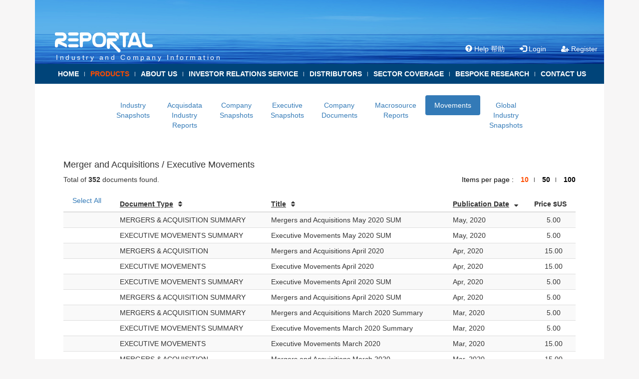

--- FILE ---
content_type: text/html; charset=UTF-8
request_url: http://live.reportaldata.com/products/movements/default?page=18
body_size: 19277
content:
<!DOCTYPE html>
<html ng-app ng-strict-di>
    <head>
        <meta charset="utf-8">
        <title>Reportal | Products</title>
        <link rel="stylesheet" type="text/css" href="/css/bootstrap.min.css" />
        <link rel="stylesheet" type="text/css" href="/css/font-awesome.min.css" />
        <link rel="stylesheet" type="text/css" href="/css/custom.css" />
        <link rel="stylesheet" type="text/css" href="/css/select2.min.css" />
        <meta name="viewport" content="width=device-width, initial-scale=1.0">
        <link rel="icon" type="image/png" href="/public/images/favicon.png">
    </head>
    <body style="background-color:rgb(247, 246, 246);">
        <div align="center" >
            <script type="text/javascript" src="/js/jquery-1.11.3.min.js"></script>
            <script type="text/javascript" src="/js/bootstrap.min.js"></script>
            <script type="text/javascript" src="/js/utils.js"></script>
            <script type="text/javascript" src="/js/angular.min.js"></script>
            <script type="text/javascript" src="/js/select2.full.min.js"></script>
            <script type="text/javascript" src="/js/custom.js"></script>

            
<div class="container">
                
            <div class="header_wrap2" >
                <img class="background-img" src="http://live.reportaldata.com/public/images/home_content_bg_old.png">
                <div class="row" style="padding-top:65px">
                    <div class="col-xs-12 col-sm-12 col-md-5 col-lg-5 text-left" >
                        <img style="border: none; height: 40px; width: 196px; margin-left:40px;" alt="" src="http://live.reportaldata.com/public/images/logo_header2.png"><br />
                        <span style="margin-left:42px; color:#ffffff !important; letter-spacing: 0.25em;line-height: 14px;">Industry and Company Information</span>
                    </div>
                    <div class="col-xs-12 col-sm-12 col-md-7 col-lg-7 text-right" style="padding-top:16px;">
            <a title="Help 帮助" href="http://live.reportaldata.com/public/files/pdf/ReportalData Manual 指南 v1.0.pdf" class="btn btn-md custom_icon" target="_blank"><span class="glyphicon glyphicon-question-sign" aria-hidden="true" ></span> Help 帮助</a>
            <a title="Login" href="/login/index" class="btn btn-md custom_icon"><span class="glyphicon glyphicon-log-in" aria-hidden="true"></span> Login</a>
            <a title="Register" href="/register/index" class="btn btn-md custom_icon"><i class="fa fa-user-plus" aria-hidden="true"></i> Register</a></div>
                </div>
            </div>
            
    <div class="menu_wrap"><ul ><li><a href="/home/index">HOME</a></li><li class="active"><span class="list"> | </span><a href="/products/index">PRODUCTS</a><ul ><li><a href="/products/industrySnapshots">INDUSTRY SNAPSHOTS</a></li><li><a href="/products/acquisdataIndustryReports">ACQUISDATA INDUSTRY REPORTS</a></li><li><a href="/products/companySnapshots">COMPANY SNAPSHOTS</a></li><li><a href="/products/executiveSnapshots">EXECUTIVE SNAPSHOTS</a></li><li><a href="/products/companyDocuments">COMPANY DOCUMENTS</a></li><li><a href="/products/macrosource">MACROSOURCE REPORTS</a></li><li class="active"><a href="/products/movements">MOVEMENTS</a></li><li><a href="/products/globalIndustrySnapshots">GLOBAL INDUSTRY SNAPSHOTS</a></li></ul></li><li><span class="list"> | </span><a href="/about/index">ABOUT US</a></li><li><span class="list"> | </span><a href="/investor/index">INVESTOR RELATIONS SERVICE</a></li><li><span class="list"> | </span><a href="/distributor/index">DISTRIBUTORS</a></li><li><span class="list"> | </span><a href="/sector/index">SECTOR COVERAGE</a></li><li><span class="list"> | </span><a href="/bespoke/index">BESPOKE RESEARCH</a></li><li><span class="list"> | </span><a href="/contact/index">CONTACT US</a></li></ul></div>
    
<div align="left" style="background-color:#ffffff;min-height:488px;">
	<div id="flash">
            </div>
    <div class="container_wrap">
	<div class="row">
		<div class="col-sm-offset-1 col-sm-10 col-sm-offset-1 col-md-offset-1 col-md-10 col-md-offset-1">
			
        <div style="margin-bottom:40px;">
            <ul class="nav nav-pills nav-justified">
            <li role="presentation" class=""><a href="/products/industrySnapshots/search">Industry Snapshots</a></li>
            <li role="presentation" class=""><a href="/products/acquisdataIndustryReports/search">Acquisdata Industry Reports</a></li>
            <li role="presentation" class=""><a href="/products/companySnapshots/search">Company Snapshots</a></li>
              <li role="presentation" class=""><a href="/products/executiveSnapshots/search">Executive Snapshots</a></li>
              <li role="presentation" class=""><a href="/products/companyDocuments/search">Company Documents</a></li>
              <li role="presentation" class=""><a href="/products/macrosource/default">Macrosource Reports</a></li>
              <li role="presentation" class="active"><a href="/products/movements/default">Movements</a></li>
               <li role="presentation" class=""><a href="/products/globalIndustrySnapshots/search">Global Industry Snapshots</a></li>
            </ul>
        </div>
        		</div>
		<div class="col-sm-9 col-md-9 col-lg-9 left">
			<h4>Merger and Acquisitions / Executive Movements</h4>
		</div>
		<div class="col-sm-9 col-md-9 col-lg-9 left">
        	<p class="text-left" style="display: inline-block;">
				Total of <strong>352</strong> documents found.<br>		
			</p>
        </div>
        <div class="col-sm-3 col-md-3 col-lg-3 right">
		   	        		
        <div class="items_perPage_wrap">
            <span class="text">Items per page : </span>
            <ul>
                <li class="active"><a href="#">10</a><span class="divider">|</span></li>
                <li class=""><a href="#">50</a><span class="divider">|</span></li>
                <li class=""><a href="#">100</a></li>
            </ul>
        </div>
                			</div>
	</div>

			<div class="table-responsive">
	   <table class="table table-striped table-condensed">
	      <thead>
	         <tr>
	            <th class=""><button id="movements" type="button" class="btn btn-mini btn-link">Select All</button></th>   
	            <th name="sort" sort-field="a.DOCUMENTTYPE" 
					sort-active=false 
					sort-type=desc 
					base-action="movements"><span>Document Type</span></th>
	            <th name="sort" sort-field="a.TITLE" 
					sort-active=false 
					sort-type=desc 
					base-action="movements"><span>Title</span></th>
	            <th name="sort" sort-field="a.PUBLICATION" 
					sort-active=true 
					sort-type=desc 
					base-action="movements"><span>Publication Date</span></th>
									<th class=''>Price $US</th>
					         </tr>
	      </thead>
	      <tbody>	
							<tr>
									<td class='text-center'></td>
				
					<td>MERGERS & ACQUISITION SUMMARY</td>
					<td>Mergers and Acquisitions May 2020 SUM</td>
					<td>May, 2020</td>

									<td class="text-center">
													5.00											</td>
								</tr>
							<tr>
									<td class='text-center'></td>
				
					<td>EXECUTIVE MOVEMENTS SUMMARY</td>
					<td>Executive Movements May 2020 SUM</td>
					<td>May, 2020</td>

									<td class="text-center">
													5.00											</td>
								</tr>
							<tr>
									<td class='text-center'></td>
				
					<td>MERGERS & ACQUISITION</td>
					<td>Mergers and Acquisitions April 2020</td>
					<td>Apr, 2020</td>

									<td class="text-center">
													15.00											</td>
								</tr>
							<tr>
									<td class='text-center'></td>
				
					<td>EXECUTIVE MOVEMENTS</td>
					<td>Executive Movements April 2020 </td>
					<td>Apr, 2020</td>

									<td class="text-center">
													15.00											</td>
								</tr>
							<tr>
									<td class='text-center'></td>
				
					<td>EXECUTIVE MOVEMENTS SUMMARY</td>
					<td>Executive Movements April 2020 SUM</td>
					<td>Apr, 2020</td>

									<td class="text-center">
													5.00											</td>
								</tr>
							<tr>
									<td class='text-center'></td>
				
					<td>MERGERS & ACQUISITION SUMMARY</td>
					<td>Mergers and Acquisitions April 2020 SUM</td>
					<td>Apr, 2020</td>

									<td class="text-center">
													5.00											</td>
								</tr>
							<tr>
									<td class='text-center'></td>
				
					<td>MERGERS & ACQUISITION SUMMARY</td>
					<td>Mergers and Acquisitions March 2020 Summary</td>
					<td>Mar, 2020</td>

									<td class="text-center">
													5.00											</td>
								</tr>
							<tr>
									<td class='text-center'></td>
				
					<td>EXECUTIVE MOVEMENTS SUMMARY</td>
					<td>Executive Movements March 2020 Summary</td>
					<td>Mar, 2020</td>

									<td class="text-center">
													5.00											</td>
								</tr>
							<tr>
									<td class='text-center'></td>
				
					<td>EXECUTIVE MOVEMENTS</td>
					<td>Executive Movements March 2020</td>
					<td>Mar, 2020</td>

									<td class="text-center">
													15.00											</td>
								</tr>
							<tr>
									<td class='text-center'></td>
				
					<td>MERGERS & ACQUISITION</td>
					<td>Mergers and Acquisitions March 2020</td>
					<td>Mar, 2020</td>

									<td class="text-center">
													15.00											</td>
								</tr>
				      </tbody>
	   </table>
	</div>
	
	<div class="row">
	   <div class="col-sm-10 col-md-10 col-lg-10">
	   		<nav>
                    <ul class="pagination">  <li class=""><a href="/products/movements/default?page=1" aria-label="First"><span aria-hidden="true">&laquo;&laquo;</span></a></li>  <li class=""><a href="/products/movements/default?page=17" aria-label="Previous"><span aria-hidden="true">&laquo;</span></a></li>  <li class=""><a href="/products/movements/default?page=14" >14</a></li>  <li class=""><a href="/products/movements/default?page=15" >15</a></li>  <li class=""><a href="/products/movements/default?page=16" >16</a></li>  <li class=""><a href="/products/movements/default?page=17" >17</a></li>  <li class="active"><a href="#" >18</a></li>  <li class=""><a href="/products/movements/default?page=19" >19</a></li>  <li class=""><a href="/products/movements/default?page=20" >20</a></li>  <li class=""><a href="/products/movements/default?page=21" >21</a></li>  <li class=""><a href="/products/movements/default?page=22" >22</a></li>  <li class=""><a href="/products/movements/default?page=19" aria-label="Next"><span aria-hidden="true">&raquo;</span></a></li>  <li class=""><a href="/products/movements/default?page=36" aria-label="Last"><span aria-hidden="true">&raquo;&raquo;</span></a></li></ul></nav> 	   </div>
	   <div class="col-sm-2 col-md-2 col-lg-2" align="right" style="padding-top:20px;padding-bottom:20px">
	   			
	   </div>
	</div>
</div>

<script type="text/javascript">

$(document).ready(function(){
	setToggleChkBoxByBtn('movements', 'detail');
	doAddToCart('download', 'Movements', ['detail']);
});

</script
</div>
    
    <footer>
        
            <div class="footer_top_wrap">
                <div class="row block" >
                    <div class="col-md-8 left-block" >
                        <div class="footer-grid">
                            <a title="Industry Snapshots" href="/products/industrySnapshots/search">
                                <img alt="Industry Snapshots" src="http://live.reportaldata.com/public/images/icon_industry_snapshots.png">
                                <div class="text-wrap">
                                    <span class="text">Industry <br><strong>Snapshots</strong></span>
                                </div>
                            </a>
                            <img class="divider" src="http://live.reportaldata.com/public/images/divider.jpg">
                        </div>
                        <div class="footer-grid">
                        <a title="Acquisdata Industry Reports" href="/products/acquisdataIndustryReports/search">
                            <img alt="Acquisdata Industry Reports" src="http://live.reportaldata.com/public/images/icon_AIR.png">
                            <div class="text-wrap">
                                <span class="text">Acquisdata Industry <br><strong>Reports</strong></span>
                            </div>
                        </a>
                        <img class="divider" src="http://live.reportaldata.com/public/images/divider.jpg">
                        </div>
                        <div class="footer-grid">
                            <a title="Company Snapshots" href="/products/companySnapshots/search">
                                <img alt="Company Snapshots" src="http://live.reportaldata.com/public/images/icon_company_snapshots.png">
                                <div class="text-wrap">
                                    <span class="text">
                                        Company<br><strong>Snapshots</strong>
                                    </span>
                                </div>
                            </a>
                            <img class="divider" src="http://live.reportaldata.com/public/images/divider.jpg">
                        </div>
                        <div class="footer-grid">
                            <a title="Executive Snapshots" href="/products/executiveSnapshots/search">
                                <img alt="Executive Snapshots" src="http://live.reportaldata.com/public/images/icon_executive_snapshots.png">
                                <div class="text-wrap">
                                    <span class="text">
                                        Executive<br><strong>Snapshots</strong>
                                    </span>
                                </div>
                            </a>
                            <img class="divider" alt="" src="http://live.reportaldata.com/public/images/divider.jpg">
                        </div>
                        <div class="footer-grid">
                            <a title="Company Documents" href="/products/companyDocuments/search">
                                <img alt="Company Documents" src="http://live.reportaldata.com/public/images/icon_company_documents.png">
                                <div class="text-wrap">
                                    <span class="text">
                                        Company<br><strong>Documents</strong>
                                    </span>
                                </div>
                            </a>
                            <img class="divider" alt="" src="http://live.reportaldata.com/public/images/divider.jpg">
                        </div>
                        <div class="footer-grid">
                            <a title="Macrosource Report" href="/products/macrosource/default">
                                <img alt="Macrosource Report" src="http://live.reportaldata.com/public/images/icon_macrosource.png">
                                <div class="text-wrap">
                                    <span class="text">
                                        Macrosource<br><strong>Reports</strong>
                                    </span>
                                </div>
                            </a>
                            <img class="divider" alt="" src="http://live.reportaldata.com/public/images/divider.jpg">
                        </div>
                        <div class="footer-grid">
                            <a title="Movements" href="/products/movements/default">
                                <img alt="Movements" src="http://live.reportaldata.com/public/images/icon_movements.png">
                                <div class="text-wrap">
                                    <span class="text">
                                        Movements<br>
                                    </span>
                                </div>
                            </a>
                            <img class="divider" alt="" src="http://live.reportaldata.com/public/images/divider.jpg">
                        </div>
                        <div class="footer-grid">
                            <a title="Global Industry Snapshots" href="/products/globalIndustrySnapshots/search">
                                <img alt="Global Industry Snapshots" src="http://live.reportaldata.com/public/images/icon_global_industry_snapshots.png">
                                <div class="text-wrap">
                                    <span class="text">
                                        Global Industry Snapshots<br>
                                    </span>
                                </div>
                            </a>
                            
                        </div>
                    </div>
                    <div class="col-md-2 right-block icon_acquisdata" >
                        <div class="footer-grid-left">
                            <a title="http://www.acquisdata.com" href="http://www.acquisdata.com" style="text-decoration:none;" target="_blank">
                                <img alt="www.acquisdata.com" src="http://live.reportaldata.com/public/images/icon_acquisdata.png">
                            </a>
                        </div>
                        <div class="footer-grid-right">
                            <span style="color:#FEE2D6 !important;font-size:12px;">Up to date business intelligence reports covering development in the world's fastest growing industries
                            </span>
                        </div>
                    </div>
                    <div class="col-md-2 right-block" >
                        <div class="footer-grid-winner">
                            <a title="Winner Best Industry Research" style="text-decoration:none;" target="_blank">
                                <img class="winner_logo" alt="www.acquisdata.com" src="http://live.reportaldata.com/public/images/LOGO-winner-best industry research.jpg">
                            </a>
                        </div>
                    </div>
                </div>
            </div>
            <div class="row footer_btm_wrap">
                <div class="col-md-6" align="left">
                    <span style="margin-left:30px;margin-top:15px;">©  Reportal Sdn Bhd 2015 Version 2.0</span>
                </div>
                <div class="col-md-6" align="right">
                    <a style="margin-right:30px;margin-top:15px;text-decoration:none;color:#000000;" class="link" href="http://live.reportaldata.com/public/files/pdf/Term%20and%20Conditions%20Policy.pdf" title="Term and Conditions Policy" target="_blank"><span >Term and Conditions Policy</span></a>
                </div>
            </div>
         
    </footer>
</div>

        </div>
    </body>
</html>


--- FILE ---
content_type: text/css
request_url: http://live.reportaldata.com/css/custom.css
body_size: 8208
content:
/*html {
	font-family: 'ArialMT', 'Arial', sans-serif;
	-ms-text-size-adjust: 100%;
	-webkit-text-size-adjust: 100%;
	font-size: 11px;
	font-stretch: normal;
	font-style: normal;
	font-variant: normal;
}
body {
  margin: 0; background-color:rgb(247, 246, 246);
}*/
.header_wrap {
	position: relative;
	padding-top: 60px;
	padding-bottom: 3px;
}

.header_wrap2 {
	position: relative;
	width: 100%;
	/*background: url("../images/home_content_bg_old.png") no-repeat ;  
	background-size: 100% 100%;*/
	width: 100%;
	height: 128px;
}

.header_wrap2 .background-img {
	position: absolute;
	width: 100%;
	height: 100%;
	left: 0px;
}

.content_wrap {
	min-height: 300px;
	width: 100%;
}

.footer_top_wrap {
	background: none repeat scroll 0 0 rgb(255, 76, 0) !important;
	padding: 0 5%;
}

.footer_top_wrap .block {
	padding-bottom: 10px;
}

.footer_top_wrap .block .left-block .footer-grid {
	float: left;
	padding-top: 25px;
	padding-right: 10px;
}

.footer_top_wrap .block .left-block .footer-grid a {
	float: left;
}

.footer_top_wrap .block .left-block .footer-grid a img {
	float: left;
	height: 30px;
	width: 30px;
}

.footer_top_wrap .block .left-block .footer-grid .text-wrap {
	float: left;
	margin-left: 10px;
	margin-top: 3px;
	text-align: left;
	line-height: 1;
}

.footer_top_wrap .block .left-block .footer-grid .text-wrap .text {
	color: #FFFFFF !important;
	font-size: 12px;
	*color: #FEE2D6;
}

.footer_top_wrap .block .left-block .footer-grid .divider {
	height: 46px;
	width: 1px;
	margin-left: 10px;
	margin-top: -8px;
}

.footer_top_wrap .block .right-block .footer-grid-left {
	float: left;
	padding-top: 15px;
}

.footer_top_wrap .block .right-block .footer-grid-right {
	float: left;
	padding-top: 10px;
	*padding-left: 20px;
	text-align: left;
	line-height: 1;
}

.footer_btm_wrap {
	margin-top: 20px;
	margin-bottom: 20px;
}

.menu_wrap {
	background: none repeat scroll 0% 0% #004479 !important;
	padding: 10px;
}

.menu_wrap .list {
	color: #FFFFFF !important;
	font-size: 10px;
	line-height: 13px;
	padding-right: 10px;
	*padding-right: 10px;
	padding-top: 3px;
	float: left;
}

.menu_wrap ul {
	margin: 0px;
	padding: 0px;
}

.menu_wrap ul li {
	display: inline-block;
	padding-left: 10px;
}

.menu_wrap ul li a {
	color: #FFFFFF !important;
	text-decoration: none;
	font-weight: bold;
	padding: 12px 0px;
}

.menu_wrap ul li a:hover {
	color: #FF4C00 !important;
}

.menu_wrap ul li.active a {
	color: #FF4C00 !important;
}

.menu_wrap ul li:hover ul {
	display: block;
}

.menu_wrap ul li ul {
	position: absolute;
	margin-top: 10px;
	padding: 0px;
	z-index: 50;
	display: none;
}

.menu_wrap ul li ul li {
	display: block;
	background-color: #004479;
	padding: 8px;
	text-align: left;
	border-top: 1px solid #d3d3d3;
}

.menu_wrap ul li ul li a {
	color: #FFFFFF !important;
}

.menu_wrap ul li ul li a:hover {
	color: #FF4C00 !important;
}

.menu_wrap ul li ul li.active a {
	color: #FF4C00 !important;
}

.header_left {
	float: left;
	width: 50%;
}

.header_right {
	float: right;
	width: 40%;
}

.container_wrap {
	width: 100%;
	padding: 2% 5%;
}

.home_content {
	/*background: url("../images/home_content_bg.png") no-repeat; 
	background-size: 100% 100%;*/
	max-width: 1440px;
	height: 488px;
}

.home_content img {
	position: relative;
	width: 100%;
	height: 100%;
}

.mid_content {
	padding-top: 20px;
}

.header_link {
	color: rgb(255, 40, 65);
	text-decoration: none !important;
	font-size: 14px;
	font-weight: 700;
}

.header_link:hover {
	color: rgb(4, 51, 255);
}

.file_link {
	color: rgb(4, 51, 255);
	font-size: 12px;
	font-weight: 700;
}

.file_link:hover {
	color: rgb(121, 121, 121);
}

.text_list {
	padding: 0px 12px;
}

.text_list li {
	margin-bottom: 10px;
}

.text_list_bold {
	padding: 0px 12px;
}

.text_list_bold li {
	margin-bottom: 5px;
	font-weight: bold;
}

.block_left {
	float: left;
	width: 50%;
}

.block_right {
	float: right;
	width: 50%;
}

.product_header_wrap {
	float: left;
	width: 100%;
}

.product_icon {
	border: none;
	float: left;
}

.product_header_text {
	float: left;
	padding: 3px 0px 0px 8px;
	font-size: 22px;
	color: rgb(255, 38, 0);
}

.sample_wrap {
	width: 100%;
}

.sample_wrap label {
	color: rgb(255, 40, 65);
	font-weight: normal;
}

.sample_wrap div {
	padding: 10px 0px;
}

.sample_wrap div div {
	display: inline-block;
	text-align: center;
	width: 30%;
	height: 30%;
}

.sample_wrap div div a img {
	width: 100%;
	height: 100%;
	box-shadow: 3px 3px 2px #d3d3d3;
}

.sample_wrap div div span {
	color: #000000;
	font-size: 12px;
}

.custom_icon, .custom_icon:link {
	color: #FFFFFF !important;
}

.custom_icon:hover {
	color: #d3d3d3 !important;
	text-decoration: none !important;
}

.custom_icon:active {
	color: #FFFFFF !important;
}

.custom_icon2, .custom_icon2:link {
	color: #337ab7 !important;
}

.custom_icon2:hover {
	color: #333333 !important;
	text-decoration: none !important;
}

.custom_icon2:active {
	color: #337ab7 !important;
}

.center {
	text-align: center;
}

.left {
	text-align: left;
}

.right {
	text-align: right;
}

.justify {
	text-align: justify;
}

.cart .float-right {
	float: right;
}

.cart .padded {
	padding: 2px 5px;
}

.cart .margin {
	margin-top: 3px;
}

.cart .text {
	font-size: 14px;
	font-weight: bold;
}

.cart .amount {
	font-size: 14px;
	font-weight: bold;
	color: red;
	margin-top: 3px;
}

.text_info {
	color: green;
	font-style: italic;
	position: absolute;
	font-weight: bold;
	*margin-left: 10px;
}

.items_perPage_wrap .text {
	color: #000000;
	display: inline-block;
}

.items_perPage_wrap .divider {
	color: #000000;
	font-size: 10px;
	line-height: 13px;
	padding-left: 10px;
	padding-top: 3px;
	float: right;
}

.items_perPage_wrap ul {
	margin: 0px;
	padding: 0px;
	display: inline-block;
}

.items_perPage_wrap ul li {
	display: inline-block;
	padding-left: 10px;
}

.items_perPage_wrap ul li a {
	color: #000000;
	text-decoration: none;
	font-weight: bold;
	padding: 12px 0px;
}

.items_perPage_wrap ul li a:hover {
	color: #FF4C00;
}

.items_perPage_wrap ul li.active a {
	color: #FF4C00;
}

.form-group.required .control-label:before {
	color: red;
	font-family: 'FontAwesome';
	font-weight: normal;
	font-size: 10px;
	content: "\f069";
	position: absolute;
	margin-left: -15px;
}

.profile_btn_wrap {
	position: absolute;
	width: 100%;
	z-index: 10;
}

.profile_btn_wrap a {
	float: right;
}

.search_desc {
	font-size: 12px;
}

.partner-logo-div img {
	display: block;
	margin-left: auto;
	margin-right: auto;
}

.partner-logo {
	margin-bottom: 15px;
}

.partner-logo-adjust {
	width: 217px;
	/*	height:41px;*/
}

.parent-icon-plus {
	margin-right: 2px;
	cursor: pointer;
}

.subparent-icon-plus {
	cursor: pointer;
	margin-left: 20px;
}

.subparent-single {
	margin-left: 35px !important;
}

.subparent-children {
	margin-left: 55px !important;
}

.hide-subparent-single {
	display: none;
}

.select2-container .select2-search__field {
	width: 100% !important;
}

.macrosouce-document {
	width: 25%;
}

.macrosouce-title {
	width: 35%;
}

.winner_logo {
	width: 100px;
	height: 120px;
}

.icon_acquisdata {
	padding-top: 10px;
	padding-right: 0px;
}

.footer-grid-winner {
	padding-top: 15px;
	float: right;
}

@media print {
	@page {
		margin: 30px;
	}
	body {
		-webkit-print-color-adjust: exact;
	}
	a[href]:after {
		content: none !important;
	}
	img[src]:after {
		content: none !important;
	}
}

.select2-container .select2-selection--single {
  height: auto!important;
  padding: 5px 0;
}
.select2-container--default .select2-selection--single .select2-selection__rendered {
  line-height: normal!important;
}
.select2-container .select2-selection--single .select2-selection__rendered {
  white-space: normal!important;
}

--- FILE ---
content_type: application/javascript
request_url: http://live.reportaldata.com/js/utils.js
body_size: 1500
content:

var Profile = {
    check: function (id) {
        if ($.trim($("#" + id)[0].value) == '') {
            $("#" + id)[0].focus();
            $("#" + id + "_alert").show();

            return false;
        };

        return true;
    },
    validate: function () {
        if (SignUp.check("name") == false) {
            return false;
        }
        if (SignUp.check("email") == false) {
            return false;
        }
        $("#profileForm")[0].submit();
    }
};

var SignUp = {
    check: function (id) {
        if ($.trim($("#" + id)[0].value) == '') {
            $("#" + id)[0].focus();
            $("#" + id + "_alert").show();

            return false;
        };

        return true;
    },
    validate: function () {
        if (SignUp.check("name") == false) {
            return false;
        }
        if (SignUp.check("username") == false) {
            return false;
        }
        if (SignUp.check("email") == false) {
            return false;
        }
        if (SignUp.check("password") == false) {
            return false;
        }
        if ($("#password")[0].value != $("#repeatPassword")[0].value) {
            $("#repeatPassword")[0].focus();
            $("#repeatPassword_alert").show();

            return false;
        }
        $("#registerForm")[0].submit();
    }
}

$(document).ready(function () {
    $("#registerForm .alert").hide();
    $("div.profile .alert").hide();
});


--- FILE ---
content_type: application/javascript
request_url: http://live.reportaldata.com/js/custom.js
body_size: 8370
content:

$(document).ready(function(){

	//$("#flash").fadeOut(5000);
	addFlashCloseBtn();
	//set sort 
	setSort();

	//set items per page
	setItemsPerPage();

	$("resetBtn").click(function(){
		
	});

	setEmailValidationMessage("email");

	//set select2 style
	$(".select2").select2();

	//initialize popover
	$(function () {
	  $('[data-toggle="popover"]').popover()
	})
});

function setCheckboxMultipleSelect2(selectId,cbId,pHolder){
	$("#"+selectId).select2({
		placeholder: pHolder
	});
    $("#"+cbId).click(function(){
        if($("#"+cbId).is(':checked') ){
        	if($("#"+selectId).val() != ""){
	            $("#"+selectId+" > option").prop("selected","selected");
	            $("#"+selectId).trigger("change");
	        }
        }else{
            $("#"+selectId+" > option").removeAttr("selected");
            $("#"+selectId).trigger("change");
        }
    });
}

function setSelect2LiveSearch(selectId,type,pHolder,docType){
    $("#"+selectId).select2({
      ajax: {
        url: getBaseUrl()+"/livesearch/index/"+type+"/"+docType,
        dataType: 'json',
        method: 'post',
        cache: true,
        processResults: function (data) {
          return {
            results: data,
          };
        }
      },
      placeholder: pHolder,
      escapeMarkup: function(markup) {
	    return markup;
	  }
    });
}

function setToggleChkBoxByBtn(btnId, cbName){
	$("#"+btnId).click(function() {
		setToogleChkBox(cbName);
	});
}

function setToogleChkBox(cbName, status){
	var checkBoxes = $("input[name='"+cbName+"[]']");
	var val = !checkBoxes.prop("checked");
	if (typeof status != "undefined") {
		val = status;
	}
	checkBoxes.prop("checked", val);
}

function doAddToCart(btnId, type, cbList){
	$("#"+btnId).click(function(){
		var cbObj = [];
		var param = {};
		param.type = type;

		var action = '';
		switch (type){
			case "IS":
				action = '/products/industrySnapshots';
				break;
			case "CS":
				action = '/products/companySnapshots';
				break;
			case "ES":
				action = '/products/executiveSnapshots';
				break;
			case "R":
				action = '/products/companyDocuments';
				break;
			case "M":
				action = '/products/macrosource';
				break;
			case "Movements":
				action = '/products/movements';
				break;	
			case "GS":
				action = '/products/globalIndustrySnapshots';
				break;	
			case "All":
				action = '/profile';
				break;
		}

		var countSelected = 0;
		for(i = 0; i < cbList.length; i++){
			index = cbList[i];
			param[index] = [];
			$cbChecked = $("input[name='"+cbList[i]+"[]']:checked");
			countSelected = countSelected + $cbChecked.length;
			$.each($cbChecked, function(key, val) {
				param[index].push(val.value);
			});
			
		}
		if (countSelected > 0 ) {
			$.post(getBaseUrl()+action+'/addcart', param, function( data ) {
				if (window.confirm("Document(s) are added to cart. Proceed to Cart?")) {
					window.location.replace(getBaseUrl()+"/cart");
				}
				$('#cart_info').html(data['cart_info']);
				
				for(i = 0; i < cbList.length; i++){
					setToogleChkBox(cbList[i], false);
				}
			},'json');
		}
		else {
			alert("Please select some document to download");
		}
	});
}

function setSort(){
	$("th[name='sort']").each(function(){
		var sortType = '<i class="fa fa-sort" style="margin-left:10px;"></i>';
		if($(this).attr("sort-active") != 'false'){
			if($(this).attr("sort-type") == 'asc'){
				sortType = '<i class="fa fa-sort-up" style="margin-left:10px;"></i>';
			} else {
				sortType = '<i class="fa fa-sort-down" style="margin-left:10px;"></i>';
			}
		}

		$(this).append(sortType);
		$(this).find('span').css({"text-decoration":"underline","cursor":"pointer"});
		$(this).find('label').css({"margin-bottom":"0px","font-weight": "normal"});
	});

	$("th[name='sort']").click(function(){
		var getUrl = window.location;
		var currentUrl = getUrl.protocol + "//" + getUrl.host+getUrl.pathname;

		
		var field = $(this).attr("sort-field");
		if($(this).attr("sort-type") == 'asc'){
			var sortType = 'desc';
		} else {
			var sortType = 'asc';
		}

		//Set default sorting to 'asc' when changing field to sort
		var param = getQueryParams();
		if(param['field'] != field){
			var sortType = 'asc';
		}

		var obj = {field:field, sort:sortType}; 
		window.location= currentUrl+getNewHashes(obj,'sort');
	});
}

function setItemsPerPage(){
	var getUrl = window.location;
	var currentUrl = getUrl.protocol + "//" + getUrl.host+getUrl.pathname;

	$(".items_perPage_wrap").find('li').each(function(){
		var obj = {ipp:$(this).find('a').html()}; 
		var newUrl = currentUrl+getNewHashes(obj,'ipp');
		if($(this).attr('class') == 'active'){
			$(this).find('a').attr('href','#');
		} else {
			$(this).find('a').attr('href',newUrl);
		}
	});
}

function getBaseUrl(){
	var getUrl = window.location;
	var urlArr = getUrl.pathname.split('/');
	var baseUrl = getUrl.protocol + "//" + getUrl.host;
	if(getUrl.host == 'localhost' || getUrl.host == '127.0.0.1' || getUrl.host == '10.8.6.139'){
		baseUrl += '/'+urlArr[1];
	}
	return baseUrl;
}

function getNewHashes(obj, funct){
	var hashes = location.search;
	var newHashes = '?';
	var count = 0;
	if(hashes != ''){
		var hashArr = hashes.replace('?','').split('&');
		for(key in obj){
			for(i = 0; i < hashArr.length; i++){
				var list = hashArr[i].split('=');
				if(list[0] == key){
					hashArr.splice(i,1);
				}
			}
		}

		for(key in obj){
			hashArr.push(key+'='+obj[key]);
		}

		for(j = 0; j < hashArr.length; j++){
			//reset page to 1 if items per page is clicked
			if(funct == 'ipp'){
				var list = hashArr[j].split('=');
				if(list[0] == 'page'){
					hashArr.splice(j,1,'page=1');
				}
			}

			if(j == 0){
				newHashes += hashArr[j];
			} else {
				newHashes += '&'+hashArr[j];
			}
		}

	} else {
		for(key in obj){
			if(count == 0){
				newHashes += key+'='+obj[key];
			} else {
				newHashes += '&'+key+'='+obj[key];
			}
			
			count++;
		}
	}
	return newHashes;
}

// baseurl/controller/action/params
//get all parameters after action
function getUrlParams(){
	var getUrl = window.location;
	var urlArr = getUrl.pathname.split('/');
	var params = '';
	if(getUrl.host == 'localhost' || getUrl.host == '127.0.0.1' || getUrl.host == '10.8.6.139'){
		var start = 4;
	} else {
		var start = 3;
	}
	for(var i = start; i < urlArr.length; i++){
		params += '/'+urlArr[i];
	}

	return params;
}

function getQueryParams(qs) {
	qs = document.location.search;
    qs = qs.split("+").join(" ");
    var params = {},
        tokens,
        re = /[?&]?([^=]+)=([^&]*)/g;

    while (tokens = re.exec(qs)) {
        params[decodeURIComponent(tokens[1])]
            = decodeURIComponent(tokens[2]);
    }

    return params;
}

function setFlash(type,msg){
	//type: danger, success, info, warning
	var html = '<div class="alert alert-'+type+' alert-dismissible">'+
				//'<button type="button" class="close" data-dismiss="alert" aria-label="Close"><span aria-hidden="true">&times;</span></button>'
				+msg+
				'</div>';
	$('html, body').animate({ scrollTop: $("body").offset().top }, 'fast');
	$("#flash").html(html);
	addFlashCloseBtn();
	$("#flash").show();//.fadeOut(5000);
}

function addFlashCloseBtn(){
	var currentFlash = $(".alert-dismissible").html();
	var btnClose = '<button type="button" class="close" data-dismiss="alert" aria-label="Close"><span aria-hidden="true">&times;</span></button>';
	$(".alert-dismissible").html(btnClose+currentFlash);
}

function setEmailValidationMessage(input) {  
    /*if($(input).validity.typeMismatch){  
        $(input).setCustomValidity("Please enter a valid email address.");  
    }  
    else {  
        $(input).setCustomValidity("");  
    }*/   
    if(document.getElementById(input) != null){
    	document.getElementById(input).oninput = function(){
	    	if(document.getElementById(input).validity.typeMismatch){
	    		document.getElementById(input).setCustomValidity("Please enter a valid email address."); 
	    	} else {  
		        document.getElementById(input).setCustomValidity("");  
		    }
	    };
    }               
}

